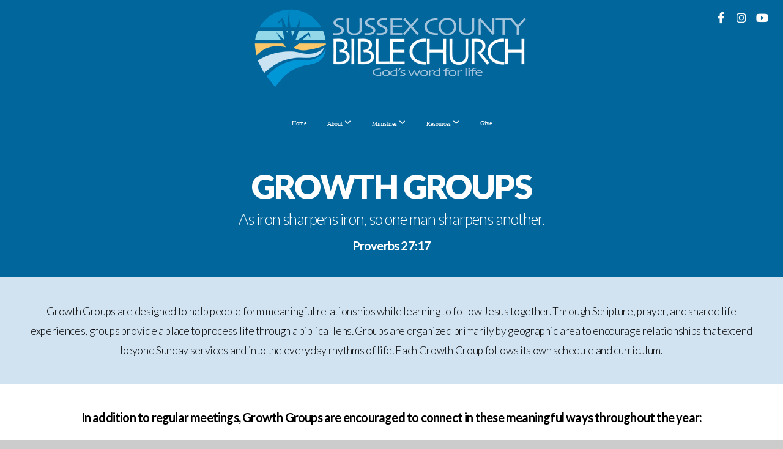

--- FILE ---
content_type: text/html; charset=UTF-8
request_url: https://sussexbible.com/growth-groups
body_size: 10452
content:
<!DOCTYPE html>
<html class="wf-loading">
	<head>
		<meta http-equiv="Content-Type" content="text/html; charset=utf-8" />
		<meta name="viewport" content="width=device-width, initial-scale=1.0" />
<meta name="provider" content="snappages" />
<meta http-equiv="X-UA-Compatible" content="IE=Edge"/>
    <meta name="keywords" content="church,bible,scbc,sussex,faith,god,jesus" />
    <meta name="description" content="" />
<link rel="shortcut icon" href="https://storage2.snappages.site/ZM43R2/assets/favicon.png">
<link rel="canonical" href="https://sussexbible.com/growth-groups" />
<title>Sussex County Bible Church - Growth Groups</title>
    <script defer src="https://ajax.googleapis.com/ajax/libs/jquery/2.1.3/jquery.min.js"></script>
<script>
	var wid=14697, pid=76375, ptype='basic', tid=16188, custom_fonts = "Lato:100,100italic,300,300italic,regular,italic,700,700italic,900,900italic|Open Sans:300,300italic,regular,italic,600,600italic,700,700italic,800,800italic|Geo:regular,italic&display=swap";var page_type="page", render_url="https://site.snappages.site";</script>
<link href="https://assets2.snappages.site/global/styles/website.min.css?v=1769112211" type="text/css" rel="stylesheet" /><script defer src="https://assets2.snappages.site/global/assets/js/website.min.js?v=1769112211" type="text/javascript"></script><link class="core-style" href="https://storage2.snappages.site/ZM43R2/assets/themes/16188/style1766078523.css" type="text/css" rel="stylesheet" />
<link href="https://site.snappages.site/assets/icons/fontawesome/webfonts/fa-brands-400.woff2" rel="preload" as="font" type="font/woff2" crossorigin="anonymous"/>
<link href="https://site.snappages.site/assets/icons/fontawesome/webfonts/fa-regular-400.woff2" rel="preload" as="font" type="font/woff2" crossorigin="anonymous"/>
<link href="https://site.snappages.site/assets/icons/fontawesome/webfonts/fa-solid-900.woff2" rel="preload" as="font" type="font/woff2" crossorigin="anonymous"/>
<link href="https://site.snappages.site/assets/icons/fontawesome/css/all.min.css" rel="stylesheet"/>
<link href="https://site.snappages.site/assets/icons/fontawesome/css/all.min.css" rel="stylesheet"/>
<noscript><link href="https://site.snappages.site/assets/icons/fontawesome/css/all.min.css" rel="stylesheet" as="style"/></noscript>
<link href="https://site.snappages.site/assets/icons/fontawesome/css/v4-shims.min.css" rel="preload" as="style" onload="this.rel='stylesheet'"/>
<noscript><link href="https://site.snappages.site/assets/icons/fontawesome/css/v4-shims.min.css" rel="stylesheet" as="style"/></noscript>
<link href="https://assets2.snappages.site/global/assets/icons/pixeden/css/pe-icon-7-stroke.min.css" rel="preload" as="style" onload="this.rel='stylesheet'"/>
<noscript><link href="https://assets2.snappages.site/global/assets/icons/pixeden/css/pe-icon-7-stroke.min.css" rel="stylesheet" as="style"/></noscript>
<link href="https://assets2.snappages.site/global/assets/icons/typicons/typicons.min.css" rel="preload" as="style" onload="this.rel='stylesheet'"/>
<noscript><link href="https://assets2.snappages.site/global/assets/icons/typicons/typicons.min.css" rel="preload" as="stylesheet"/></noscript>
<link href="https://use.typekit.net/hqk1yln.css" rel="stylesheet" />

<svg xmlns="https://www.w3.org/2000/svg" style="display:none;">
    <symbol id="sp-icon-amazon" viewBox="0 0 50 50">
        <g fill-rule="nonzero">
          <path id="Shape" d="M0.0909090909,38.8 C0.242409091,38.53335 0.484818182,38.51665 0.818181818,38.75 C8.39390909,43.58335 16.6363636,46 25.5454545,46 C31.4848182,46 37.3484545,44.78335 43.1363636,42.35 C43.2878636,42.28335 43.5075455,42.18335 43.7954545,42.05 C44.0833182,41.91665 44.2878636,41.81665 44.4090909,41.75 C44.8636364,41.55 45.2196818,41.65 45.4772727,42.05 C45.7348182,42.45 45.6515,42.81665 45.2272727,43.15 C44.6818182,43.58335 43.9848182,44.08335 43.1363636,44.65 C40.5302727,46.35 37.6211818,47.66665 34.4090909,48.6 C31.1969545,49.53335 28.0605909,50 25,50 C20.2727273,50 15.803,49.09165 11.5909091,47.275 C7.37877273,45.45835 3.60604545,42.9 0.272727273,39.6 C0.0909090909,39.43335 0,39.26665 0,39.1 C0,39 0.0302727273,38.9 0.0909090909,38.8 Z M13.7727273,24.55 C13.7727273,22.25 14.2878636,20.28335 15.3181818,18.65 C16.3484545,17.01665 17.7575455,15.78335 19.5454545,14.95 C21.1818182,14.18335 23.1969545,13.63335 25.5909091,13.3 C26.4090909,13.2 27.7424091,13.06665 29.5909091,12.9 L29.5909091,12.05 C29.5909091,9.91665 29.3787727,8.48335 28.9545455,7.75 C28.3181818,6.75 27.3181818,6.25 25.9545455,6.25 L25.5909091,6.25 C24.5909091,6.35 23.7272727,6.7 23,7.3 C22.2727273,7.9 21.803,8.73335 21.5909091,9.8 C21.4696818,10.46665 21.1666364,10.85 20.6818182,10.95 L15.4545455,10.25 C14.9393636,10.11665 14.6818182,9.81665 14.6818182,9.35 C14.6818182,9.25 14.6969545,9.13335 14.7272727,9 C15.2424091,6.03335 16.5075455,3.83335 18.5227273,2.4 C20.5378636,0.96665 22.8939091,0.16665 25.5909091,0 L26.7272727,0 C30.1818182,0 32.8787727,0.98335 34.8181818,2.95 C35.1223778,3.2848521 35.4034595,3.64418094 35.6590909,4.025 C35.9166364,4.40835 36.1211818,4.75 36.2727273,5.05 C36.4242273,5.35 36.5605909,5.78335 36.6818182,6.35 C36.803,6.91665 36.8939091,7.30835 36.9545455,7.525 C37.0151364,7.74165 37.0605909,8.20835 37.0909091,8.925 C37.1211818,9.64165 37.1363636,10.06665 37.1363636,10.2 L37.1363636,22.3 C37.1363636,23.16665 37.25,23.95835 37.4772727,24.675 C37.7045455,25.39165 37.9242273,25.90835 38.1363636,26.225 C38.3484545,26.54165 38.6969545,27.05 39.1818182,27.75 C39.3636364,28.05 39.4545455,28.31665 39.4545455,28.55 C39.4545455,28.81665 39.3333182,29.05 39.0909091,29.25 C36.5757273,31.65 35.2120909,32.95 35,33.15 C34.6363636,33.45 34.1969545,33.48335 33.6818182,33.25 C33.2575455,32.85 32.8863636,32.46665 32.5681818,32.1 C32.25,31.73335 32.0227273,31.46665 31.8863636,31.3 C31.75,31.13335 31.5302727,30.80835 31.2272727,30.325 C30.9242273,29.84165 30.7120909,29.51665 30.5909091,29.35 C28.8939091,31.38335 27.2272727,32.65 25.5909091,33.15 C24.5605909,33.48335 23.2878636,33.65 21.7727273,33.65 C19.4393636,33.65 17.5227273,32.85835 16.0227273,31.275 C14.5227273,29.69165 13.7727273,27.45 13.7727273,24.55 Z M21.5909091,23.55 C21.5909091,24.85 21.8863636,25.89165 22.4772727,26.675 C23.0681818,27.45835 23.8636364,27.85 24.8636364,27.85 C24.9545455,27.85 25.0833182,27.83335 25.25,27.8 C25.4166364,27.76665 25.5302727,27.75 25.5909091,27.75 C26.8636364,27.38335 27.8484545,26.48335 28.5454545,25.05 C28.8787727,24.41665 29.1287727,23.725 29.2954545,22.975 C29.4620909,22.225 29.553,21.61665 29.5681818,21.15 C29.5833182,20.68335 29.5909091,19.91665 29.5909091,18.85 L29.5909091,17.6 C27.8333182,17.6 26.5,17.73335 25.5909091,18 C22.9242273,18.83335 21.5909091,20.68335 21.5909091,23.55 Z M40.6818182,39.65 C40.7424091,39.51665 40.8333182,39.38335 40.9545455,39.25 C41.7120909,38.68335 42.4393636,38.3 43.1363636,38.1 C44.2878636,37.76665 45.4090909,37.58335 46.5,37.55 C46.803,37.51665 47.0909091,37.53335 47.3636364,37.6 C48.7272727,37.73335 49.5454545,37.98335 49.8181818,38.35 C49.9393636,38.55 50,38.85 50,39.25 L50,39.6 C50,40.76665 49.7120909,42.14165 49.1363636,43.725 C48.5605909,45.30835 47.7575455,46.58335 46.7272727,47.55 C46.5757273,47.68335 46.4393636,47.75 46.3181818,47.75 C46.2575455,47.75 46.1969545,47.73335 46.1363636,47.7 C45.9545455,47.6 45.9090909,47.41665 46,47.15 C47.1211818,44.25 47.6818182,42.23335 47.6818182,41.1 C47.6818182,40.73335 47.6211818,40.46665 47.5,40.3 C47.1969545,39.9 46.3484545,39.7 44.9545455,39.7 C44.4393636,39.7 43.8333182,39.73335 43.1363636,39.8 C42.3787727,39.9 41.6818182,40 41.0454545,40.1 C40.8636364,40.1 40.7424091,40.06665 40.6818182,40 C40.6211818,39.93335 40.6060455,39.86665 40.6363636,39.8 C40.6363636,39.76665 40.6515,39.71665 40.6818182,39.65 Z"/>
        </g>
    </symbol>
    <symbol id="sp-icon-roku" viewBox="0 0 50 50">
        <g>
          <path id="Combined-Shape" d="M8,0 L42,0 C46.418278,-8.11624501e-16 50,3.581722 50,8 L50,42 C50,46.418278 46.418278,50 42,50 L8,50 C3.581722,50 5.41083001e-16,46.418278 0,42 L0,8 C-5.41083001e-16,3.581722 3.581722,8.11624501e-16 8,0 Z M9.94591393,22.6758056 C9.94591393,23.9554559 8.93797503,25.0040346 7.705466,25.0040346 L6.5944023,25.0040346 L6.5944023,20.3268077 L7.705466,20.3268077 C8.93797503,20.3268077 9.94591393,21.3746529 9.94591393,22.6758056 Z M15,32 L11.1980679,26.5137477 C12.6117075,25.6540149 13.5405811,24.2489259 13.5405811,22.6758056 C13.5405811,20.0964239 11.1176341,18 8.14917631,18 L3,18 L3,31.9899135 L6.5944023,31.9899135 L6.5944023,27.3332264 L7.6834372,27.3332264 L10.9214498,32 L15,32 Z M19.4209982,23.6089545 C20.3760082,23.6089545 21.1686305,24.9005713 21.1686305,26.4995139 C21.1686305,28.098368 20.3760082,29.3917084 19.4209982,29.3917084 C18.4876486,29.3917084 17.6937241,28.0984122 17.6937241,26.4995139 C17.6937241,24.9006155 18.4876486,23.6089545 19.4209982,23.6089545 Z M24.8610089,26.4995139 C24.8610089,23.4472925 22.4211995,21 19.4209982,21 C16.4217953,21 14,23.4472925 14,26.4995139 C14,29.5540333 16.4217953,32 19.4209982,32 C22.4211995,32 24.8610089,29.5540333 24.8610089,26.4995139 Z M33.154894,21.2236663 L29.0835675,25.3681007 L29.0835675,21.2099662 L25.549974,21.2099662 L25.549974,31.7778363 L29.0835675,31.7778363 L29.0835675,27.4910969 L33.3340371,31.7778363 L37.7816639,31.7778363 L32.3803293,26.2779246 L36.8541742,21.7246949 L36.8541742,27.9961029 C36.8541742,30.0783079 38.0840844,31.9999116 41.1813884,31.9999116 C42.6517766,31.9999116 44.001101,31.1508546 44.6569026,30.3826285 L46.24575,31.7777921 L47,31.7777921 L47,21.2236663 L43.4663631,21.2236663 L43.4663631,28.056914 C43.0684459,28.7640196 42.5140009,29.2086122 41.657092,29.2086122 C40.7876817,29.2086122 40.3887661,28.6838515 40.3887661,27.0054037 L40.3887661,21.2236663 L33.154894,21.2236663 Z"/>
        </g>
    </symbol>
    <symbol id="sp-icon-google-play" viewBox="0 0 50 50">
	    <g fill-rule="nonzero">
	      <path id="top" d="M7.60285132,19.9078411 C12.5081466,14.9434827 20.3874745,6.92617108 24.6425662,2.55295316 L27.0855397,0.0509164969 L30.6904277,3.63645621 C32.6802444,5.62627291 34.2953157,7.30040733 34.2953157,7.35947047 C34.2953157,7.55651731 3.60386965,24.6751527 3.2296334,24.6751527 C3.01272912,24.6751527 4.70723014,22.8431772 7.60285132,19.9078411 Z" transform="matrix(1 0 0 -1 0 24.726)"/>
	            <path id="Shape" d="M0.767311609,49.8798639 C0.5901222,49.6828171 0.353869654,49.2693751 0.235234216,48.9735503 C0.0773930754,48.5794566 0.0183299389,41.3498232 0.0183299389,25.6690696 C0.0183299389,0.749517674 -0.0407331976,2.04992501 1.20010183,1.16295963 L1.83044807,0.709802806 L13.9256619,12.8050167 L26.0213849,24.9012488 L22.9088595,28.05298 C21.1950102,29.7866867 15.5804481,35.4796602 10.4394094,40.7194769 C1.61405295,49.6833262 1.06262729,50.2148945 0.767311609,49.8798639 Z" transform="matrix(1 0 0 -1 0 50.66)"/>
	            <path id="Shape" d="M32.1283096,28.868403 L28.287169,25.0272624 L31.5376782,21.7375476 C33.3304481,19.9249203 34.8864562,18.408627 34.9852342,18.3689121 C35.2214868,18.309849 45.0320774,23.6876494 45.5442974,24.1601545 C45.7413442,24.3373439 45.9974542,24.7711525 46.1155804,25.1453887 C46.450611,26.1499712 45.938391,27.0364274 44.5595723,27.8638205 C43.5748473,28.454961 37.3691446,31.9417227 36.3447047,32.4732909 C35.9893075,32.6703378 35.5560081,32.2961015 32.1283096,28.868403 Z" transform="matrix(1 0 0 -1 0 50.884)"/>
	            <path id="bottom" d="M16.1323829,37.9725051 C10.0850305,31.9643585 5.19959267,27.0392057 5.27851324,27.0392057 C5.33757637,27.0392057 5.84979633,27.2953157 6.401222,27.6104888 C7.48472505,28.2016293 28.8783096,39.9419552 31.3406314,41.2815682 C33.9210794,42.660387 34.0198574,42.1680244 30.4541752,45.7535642 C28.7204684,47.4872709 27.2627291,48.9052953 27.203666,48.9052953 C27.1446029,48.885947 22.160387,43.9806517 16.1323829,37.9725051 Z" transform="matrix(1 0 0 -1 0 75.945)"/>
	    </g>
    </symbol>
    <symbol id="sp-icon-apple" viewBox="0 0 50 50">
	    <g fill-rule="nonzero">
	      <path id="Shape" d="M33.9574406,26.5634279 C34.0276124,34.1300976 40.5866722,36.6480651 40.6593407,36.6801167 C40.6038808,36.8576056 39.6113106,40.2683744 37.2037125,43.7914576 C35.1223643,46.8374278 32.9623738,49.8720595 29.5596196,49.9349127 C26.2160702,49.9966052 25.1409344,47.9496797 21.3183084,47.9496797 C17.4968415,47.9496797 16.3023155,49.8721487 13.1372718,49.9966945 C9.85274871,50.1212403 7.35152871,46.7030612 5.25306112,43.668251 C0.964911488,37.4606036 -2.31212183,26.1269374 2.08810657,18.476523 C4.27404374,14.6772963 8.18048359,12.2714647 12.420574,12.2097721 C15.6458924,12.1481688 18.6901193,14.3824933 20.6618852,14.3824933 C22.6324029,14.3824933 26.3318047,11.6955185 30.2209468,12.0901367 C31.8490759,12.1579896 36.4193394,12.748667 39.353895,17.0498265 C39.1174329,17.1966031 33.9007325,20.2374843 33.9574406,26.5634279 M27.6736291,7.98325071 C29.4174035,5.86972218 30.5910653,2.92749548 30.2708784,0 C27.7573538,0.101154388 24.7179418,1.67712725 22.9150518,3.78949514 C21.2993165,5.66009243 19.8842887,8.65410161 20.2660876,11.5236543 C23.0677001,11.7406943 25.9297656,10.0981184 27.6736291,7.98325071"/>
	    </g>
    </symbol>
    <symbol id="sp-icon-windows" viewBox="0 0 50 50">
	    <g fill-rule="nonzero">
	      <path id="Shape" d="M0,7.0733463 L20.3540856,4.30155642 L20.3628405,23.9346304 L0.0184824903,24.0503891 L0,7.07354086 L0,7.0733463 Z M20.344358,26.1964981 L20.3599222,45.8466926 L0.0157587549,43.0496109 L0.0145914397,26.064786 L20.3441634,26.1964981 L20.344358,26.1964981 Z M22.8116732,3.93871595 L49.7992218,0 L49.7992218,23.6848249 L22.8116732,23.8988327 L22.8116732,3.93891051 L22.8116732,3.93871595 Z M49.8054475,26.381323 L49.7990272,49.9593385 L22.8114786,46.1503891 L22.7737354,26.3371595 L49.8054475,26.381323 Z"/>
	    </g>
    </symbol>
</svg>

	</head>
	<body>
		<div id="sp-wrapper">
			<header id="sp-header">
				<div id="sp-bar"><div id="sp-bar-text"><span></span></div><div id="sp-bar-social" class="sp-social-holder" data-style="icons" data-shape="circle"><a class="facebook" href="https://www.facebook.com/sussexbible/" target="_blank" data-type="facebook"><i class="fa fa-fw fa-facebook"></i></a><a class="instagram" href="https://www.instagram.com/sussexbible/" target="_blank" data-type="instagram"><i class="fa fa-fw fa-instagram"></i></a><a class="youtube" href="https://www.youtube.com/user/sussexbiblevideo" target="_blank" data-type="youtube"><i class="fa fa-fw fa-youtube"></i></a></div></div>
				<div id="sp-logo"><a href="/" target="_self"><img src="https://storage2.snappages.site/ZM43R2/assets/images/7751406_5500x1750_500.PNG" width="500px"/></a></div>
				<div id="sp-nav"><nav id="sp-nav-links"><ul><li style="z-index:1250;" id="nav_home" data-type="basic"><a href="/" target="_self"><span></span>Home</a></li><li style="z-index:1249;" id="nav_about" data-type="folder"><a href="/about" target="_self"><span></span>About&nbsp;<i class="fa fa-angle-down" style="font-size:12px;vertical-align:10%;"></i></a><ul class="sp-second-nav"><li id="nav_what-we-believe"><a href="/what-we-believe" target="_self"><span></span>What We Believe</a></li><li id="nav_our-mission-vision"><a href="/our-mission-vision" target="_self"><span></span>Our Mission &amp; Vision</a></li><li id="nav_our-story"><a href="/our-story" target="_self"><span></span>Our Story</a></li><li id="nav_our-team"><a href="/our-team" target="_self"><span></span>Our Team</a></li><li id="nav_membership-information"><a href="/membership-information" target="_self"><span></span>Membership Information</a></li></ul></li><li style="z-index:1248;" id="nav_ministries" data-type="folder"><a href="/ministries" target="_self"><span></span>Ministries&nbsp;<i class="fa fa-angle-down" style="font-size:12px;vertical-align:10%;"></i></a><ul class="sp-second-nav"><li id="nav_children-amp-students"><a href="/children-amp-students" target="_self"><span></span>Children &amp; Students</a></li><li id="nav_growth-groups"><a href="/growth-groups" target="_self"><span></span>Growth Groups</a></li><li id="nav_prayer"><a href="/prayer" target="_self"><span></span>Prayer</a></li><li id="nav_midweek-connection"><a href="/midweek-connection" target="_self"><span></span>Midweek Connection</a></li><li id="nav_other"><a href="/other" target="_self"><span></span>Other</a></li></ul></li><li style="z-index:1247;" id="nav_resources" data-type="folder"><a href="/resources" target="_self"><span></span>Resources&nbsp;<i class="fa fa-angle-down" style="font-size:12px;vertical-align:10%;"></i></a><ul class="sp-second-nav"><li id="nav_upcoming-sermons"><a href="/upcoming-sermons" target="_self"><span></span>Upcoming Sermons</a></li><li id="nav_visit"><a href="/visit" target="_self"><span></span>Visit</a></li><li id="nav_app"><a href="/app" target="_self"><span></span>App</a></li><li id="nav_media"><a href="/media" target="_self"><span></span>Media</a></li><li id="nav_books"><a href="/books" target="_self"><span></span>Books</a></li><li id="nav_links"><a href="/links" target="_self"><span></span>Links</a></li><li id="nav_livestream"><a href="/livestream" target="_self"><span></span>Livestream</a></li></ul></li><li style="z-index:1246;" id="nav_give" data-type="basic"><a href="/give" target="_self"><span></span>Give</a></li></ul></nav></div><div id="sp-nav-button"></div>
			</header>
			<main id="sp-content">
				<section class="sp-section sp-scheme-0" data-index="" data-scheme="0"><div class="sp-section-slide" data-background-color="#00669b"  data-label="Main" ><div class="sp-section-content"  style="padding-top:30px;padding-bottom:30px;"><div class="sp-grid sp-col sp-col-24"><div class="sp-block sp-heading-block " data-type="heading" data-id="c5ac8fda-529b-442a-ae4a-492367466eb7" style="text-align:center;"><div class="sp-block-content"  style=""><span class='h1'  data-color="#ffffff" data-size="5.5em"><h1  style='font-size:5.5em;color:#ffffff;'>Growth Groups</h1></span></div></div><div class="sp-block sp-heading-block " data-type="heading" data-id="1453ada4-7c3e-4dc6-a6e8-c364478624ca" style="text-align:center;"><div class="sp-block-content"  style=""><span class='h2'  data-color="#ffffff" data-size="2.5em"><h2  style='font-size:2.5em;color:#ffffff;'>As iron sharpens iron, so one man sharpens another.</h2></span></div></div><div class="sp-block sp-heading-block " data-type="heading" data-id="0a218335-3866-4f80-afca-39c7cfe40737" style="text-align:center;"><div class="sp-block-content"  style=""><span class='h3'  data-color="#ffffff"><h3  style='color:#ffffff;'>Proverbs 27:17</h3></span></div></div></div></div></div></section><section class="sp-section sp-scheme-0" data-index="" data-scheme="0"><div class="sp-section-slide" data-background-color="#d1e2f0"  data-label="Main" ><div class="sp-section-content"  style="padding-top:25px;padding-bottom:25px;"><div class="sp-grid sp-col sp-col-24"><div class="sp-block sp-text-block " data-type="text" data-id="647e41a2-92ff-4476-b3be-31dafe8f8c9e" style="text-align:center;"><div class="sp-block-content"  style="">Growth Groups are designed to help people form meaningful relationships while learning to follow Jesus together. Through Scripture, prayer, and shared life experiences, groups provide a place to process life through a biblical lens. Groups are organized primarily by geographic area to encourage relationships that extend beyond Sunday services and into the everyday rhythms of life. Each Growth Group follows its own schedule and curriculum.</div></div></div></div></div></section><section class="sp-section sp-scheme-0" data-index="" data-scheme="0"><div class="sp-section-slide" data-background-color="#ffffff"  data-label="Main" ><div class="sp-section-content"  style="padding-top:20px;padding-bottom:20px;"><div class="sp-grid sp-col sp-col-24"><div class="sp-block sp-heading-block " data-type="heading" data-id="51f2b4a6-d7ee-45a7-ba96-f555aaed27f8" style="text-align:center;padding-top:20px;padding-bottom:20px;"><div class="sp-block-content"  style=""><span class='h3' ><h3 >In addition to regular meetings, Growth Groups are encouraged to connect in these meaningful ways throughout the year:</h3></span></div></div><div class="sp-row"><div class="sp-col sp-col-8"><div class="sp-block sp-icon-block " data-type="icon" data-id="aa8bdc40-f406-4b11-b35c-e63c3e1e2874" style="text-align:center;"><div class="sp-block-content"  style=""><div class="sp-icon-holder" style="font-size:50px;"  data-group="fontawesome" data-icon="random" data-size="50px"><i class="fa fa-random fa-fw"></i></div></div></div><div class="sp-block sp-heading-block " data-type="heading" data-id="3ddc0385-6587-4480-82d2-7a574141dabf" style="text-align:center;"><div class="sp-block-content"  style=""><span class='h3' ><h3 >Men&rsquo;s &amp; Women&rsquo;s Discipleship Groups</h3></span></div></div><div class="sp-block sp-text-block " data-type="text" data-id="4858253a-2af7-4164-a818-695e19dba3c3" style="text-align:center;"><div class="sp-block-content"  style="">In addition to regular full-group meetings, Growth Groups are encouraged to form men&rsquo;s and women&rsquo;s gatherings that foster deeper relationships through honest conversation, confession, prayer, and mutual encouragement in following Christ.</div></div></div><div class="sp-col sp-col-8"><div class="sp-block sp-icon-block " data-type="icon" data-id="8ce04de3-cbc4-47d0-a03f-fb9672cfaa9c" style="text-align:center;"><div class="sp-block-content"  style=""><div class="sp-icon-holder" style="font-size:50px;"  data-group="fontawesome" data-icon="book" data-size="50px"><i class="fa fa-book fa-fw"></i></div></div></div><div class="sp-block sp-heading-block " data-type="heading" data-id="2525eb4f-4477-4572-8025-5cbdfe71c92a" style="text-align:center;"><div class="sp-block-content"  style=""><span class='h3' ><h3 >One-on-One Bible Reading</h3></span></div></div><div class="sp-block sp-text-block " data-type="text" data-id="8f82f3a1-6e05-43fd-afb6-17c06df748fc" style="text-align:center;"><div class="sp-block-content"  style="">Growth Groups are encouraged to practice one-on-one Bible reading&mdash;setting aside intentional time to meet with another person to read Scripture together, pray, and grow in drawing near to God through His Word.</div></div></div><div class="sp-col sp-col-8"><div class="sp-block sp-icon-block " data-type="icon" data-id="2e872643-f085-4bdc-81d1-34e0a5760bb9" style="text-align:center;"><div class="sp-block-content"  style=""><div class="sp-icon-holder" style="font-size:50px;"  data-group="fontawesome" data-icon="users" data-size="50px"><i class="fa fa-users fa-fw"></i></div></div></div><div class="sp-block sp-heading-block " data-type="heading" data-id="15aa2249-cf4b-433c-80f6-f0444d65f4ce" style="text-align:center;"><div class="sp-block-content"  style=""><span class='h3' ><h3 >Family &amp; Fellowship Time</h3></span></div></div><div class="sp-block sp-text-block " data-type="text" data-id="2a8ad6f5-85e5-47de-ac2b-197bfb2463e4" style="text-align:center;"><div class="sp-block-content"  style="">Several times each year, Growth Groups gather simply to enjoy time together&mdash;sharing meals, laughter, and fellowship with no set agenda, strengthening relationships and building community across families.</div></div></div></div></div></div></div></section><section class="sp-section sp-scheme-0" data-index="" data-scheme="0"><div class="sp-section-slide" data-background-color="#d1e2f0"  data-label="Main" ><div class="sp-section-content"  style="padding-top:20px;padding-bottom:20px;"><div class="sp-grid sp-col sp-col-24"><div class="sp-block sp-accordion-block " data-type="accordion" data-id="62281ab3-2367-4c95-aaab-fcd7e9d0fb34" style=""><div class="sp-block-content"  style=""><div class="sp-accordion-holder"  data-style="dividers" data-icon="chevron" data-position="right"><div class="sp-accordion-item"><div class="sp-accordion-item-content"><div class="sp-accordion-item-title">Growth Groups By Location</div><div class="sp-accordion-item-description"><ul><li data-end="632" data-start="620">Harbeson</li></ul><ul><li data-end="647" data-start="633">Lewes West<br></li></ul><ul><li data-end="657" data-start="648">Lewes</li></ul><ul><li data-end="671" data-start="658">Long Neck<br></li></ul><ul><li data-end="691" data-start="672">Georgetown East</li></ul><ul><li data-end="711" data-start="692">Georgetown West<br></li></ul><ul><li data-end="728" data-start="712">Milton South</li></ul><ul><li data-end="760" data-start="729">Fenwick Island / Selbyville<br></li></ul><ul><li data-end="776" data-start="761">Millsboro 1</li></ul><ul><li data-end="792" data-start="777">Millsboro 2<br></li></ul><ul><li data-end="804" data-start="793">Milford</li></ul></div></div></div></div></div></div></div></div></div></section><section class="sp-section sp-scheme-0" data-index="" data-scheme="0"><div class="sp-section-slide" data-background-color="#ffffff"  data-label="Main" ><div class="sp-section-content"  style="padding-top:50px;padding-bottom:50px;"><div class="sp-grid sp-col sp-col-24"><div class="sp-block sp-heading-block " data-type="heading" data-id="66c6e04c-5788-457c-a0b9-bce2fa35b399" style="text-align:center;"><div class="sp-block-content"  style="max-width:800px;"><span class='h2' ><h2 ><b>Join or Update Your Growth Group</b></h2></span></div></div><div class="sp-block sp-subsplash_form-block " data-type="subsplash_form" data-id="8caee081-694b-4d7d-a7ce-c11068d2bf16" style=""><div class="sp-block-content"  style=""><div class="sp-form-holder"  data-source="fa7ef945-9ef8-4400-b8da-1d1effe4c812" data-title="Growth Group Request" data-sent="Thank you for your submission! Someone from our team will be in touch with you soon." data-format="default" data-redirect="" data-height-observer="true"><form class="sp-subsplash-form"><section class="sp-section sp-scheme-0" data-id="374e8614-559a-4d15-bd06-bae8f96d4dc5" data-index="" data-scheme="0" data-title=""><div class="sp-section-slide"  data-label="Main" ><div class="sp-section-content" ><div class="sp-grid sp-col sp-col-24"><div class="sp-block sp-text-block " data-type="text" data-id="b17d79d7-bd4e-4bed-8b31-36d7b0fc3143" data-key="b17d79d7-bd4e-4bed-8b31-36d7b0fc3143" style="text-align:start;"><div class="sp-block-content"  style=""><span style="text-align: start;">Use this form to join a Growth Group for the first time or to request a change to your current group.<br><br>Changes are typically processed during these periods: November–December for the January term and June–August for the Fall term.</span></div></div><div class="sp-block sp-form_name-block " data-type="form_name" data-id="6b774729-a249-44bd-8150-3c485d252fce" data-key="6b774729-a249-44bd-8150-3c485d252fce" style=""><div class="sp-block-content"  style=""><div class="sp-fieldset sp-profile-field required" data-type="name"  data-required="true"><div class="sp-field-col" data-id="6b774729-a249-44bd-8150-3c485d252fce" >
    <label class="sp-field-label">First Name</label>
    <div class="sp-field-wrapper"><input type="text" class="sp-field" /></div>
</div>
<div class="sp-field-col" data-id="e36055cc-7cc7-417b-82f0-ec090f1f8fe4" >
    <label class="sp-field-label">Last Name</label> 
    <div class="sp-field-wrapper"><input type="text" class="sp-field" /></div>
</div></div></div></div><div class="sp-block sp-form_email-block " data-type="form_email" data-id="ede8609d-c81f-4a54-aee8-4a0534854b24" data-key="ede8609d-c81f-4a54-aee8-4a0534854b24" style=""><div class="sp-block-content"  style=""><div class="sp-fieldset sp-profile-field required" data-type="email"  data-required="true"><div class="sp-field-col" >
    <label class="sp-field-label">Email</label>
    <div class="sp-field-wrapper">
        <input type="text" class="sp-field icon" data-label="Email" />
        <i class="fa fa-envelope-o"></i>
    </div>
</div></div></div></div><div class="sp-block sp-form_phone-block " data-type="form_phone" data-id="d3ec45e4-dcc6-4e68-a364-53bb30bd837f" data-key="d3ec45e4-dcc6-4e68-a364-53bb30bd837f" style=""><div class="sp-block-content"  style=""><div class="sp-fieldset sp-profile-field " data-type="phone"  data-required="false"><div class="sp-field-col" >
    <label class="sp-field-label">Phone Number</label>
    <div class="sp-field-wrapper">
        <input type="text" class="sp-field icon" data-label="Phone Number" placeholder="(___) ___-____"/>
        <i class="fa fa-phone"></i>
    </div>
</div></div></div></div><div class="sp-block sp-form_radio-block " data-type="form_radio" data-id="8e6d73bf-fc9e-4233-a2ea-69359671b001" data-key="8e6d73bf-fc9e-4233-a2ea-69359671b001" style=""><div class="sp-block-content"  style=""><div class="sp-fieldset required" data-type="radio"  data-required="true"><div class="sp-field-col" >
                <label class="sp-field-label">Check One Please</label><br><div style='display: flex; align-items: center;'><input name="radio_69740f8fc6f1b7.68758019" type="radio" class="sp-field-radio" data-id="5729" value="Enroll in a Growth Group"/> <label>Enroll in a Growth Group</label></div><div style='display: flex; align-items: center;'><input name="radio_69740f8fc6f1b7.68758019" type="radio" class="sp-field-radio" data-id="6791" value="Withdraw from a Growth Group"/> <label>Withdraw from a Growth Group</label></div><div style='display: flex; align-items: center;'><input name="radio_69740f8fc6f1b7.68758019" type="radio" class="sp-field-radio" data-id="7898" value="Request a Transfer"/> <label>Request a Transfer</label></div></div></div></div></div><div class="sp-block sp-form_radio-block " data-type="form_radio" data-id="ee9cde8d-d83c-4077-9956-11cc7b81b699" data-key="ee9cde8d-d83c-4077-9956-11cc7b81b699" style=""><div class="sp-block-content"  style=""><div class="sp-fieldset " data-type="radio"  data-required="false"><div class="sp-field-col" >
                <label class="sp-field-label">Are you interested in groups that offer childcare?</label><br><div style='display: flex; align-items: center;'><input name="radio_69740f8fc6f300.05215052" type="radio" class="sp-field-radio" data-id="174" value="Yes"/> <label>Yes</label></div><div style='display: flex; align-items: center;'><input name="radio_69740f8fc6f300.05215052" type="radio" class="sp-field-radio" data-id="216" value="No"/> <label>No</label></div></div></div></div></div><div class="sp-block sp-form_textarea-block " data-type="form_textarea" data-id="398043ce-e7b7-426c-92aa-7d550cddf293" data-key="398043ce-e7b7-426c-92aa-7d550cddf293" style=""><div class="sp-block-content"  style=""><div class="sp-fieldset " data-type="textarea"  data-required="false"><div class="sp-field-col" >
<label class="sp-field-label">Anything else you would like to share?</label> 
<div class="sp-field-wrapper"><textarea class="sp-field" ></textarea></div>
</div></div></div></div></div></div></div></section>
    <div class="sp-form-buttons">
        <div class="button-holder" style="display:none;"><span class="text-reset"><a class="sp-button sp-back-button fill" href="" target="" data-label="Back"><span style="font-weight:900;">&lt;</span>&nbsp; Back</a></div>
        <div class="button-holder" style="display:none;"><span class="text-reset"><a class="sp-button sp-next-button fill" href="" target="" data-label="Next">Next &nbsp;<span style="font-weight:900;">&gt;</span></a></div>
        <div class="button-holder"><span class="text-reset"><a class="sp-button sp-submit-button fill" href="" target="" data-label="Submit">Submit</a></div>
    </div></form></div></div></div></div></div></div></section>
			</main>
			<footer id="sp-footer">
				<section class="sp-section sp-scheme-4" data-index="" data-scheme="4"><div class="sp-section-slide"  data-label="Main" ><div class="sp-section-content" ><div class="sp-grid sp-col sp-col-24"><div class="sp-row"><div class="sp-col sp-col-9"><div class="sp-block sp-heading-block " data-type="heading" data-id="752e5320-5410-41d5-8d80-018705f20d69" style="text-align:left;"><div class="sp-block-content"  style=""><span class='h3' ><h3 >About</h3></span></div></div><div class="sp-block sp-text-block " data-type="text" data-id="2fff503f-a815-49b5-90f1-01e39cbebf01" style="text-align:left;"><div class="sp-block-content"  style="">We are a local Bible Church in Harbeson Delaware committed to the preaching and teaching of God’s Word verse by verse, book by book (expositional). &nbsp;We believe that God’s living and active Word is completely and wholly sufficient to change the hearts and lives of people.</div></div></div><div class="sp-col sp-col-5"><div class="sp-block sp-heading-block " data-type="heading" data-id="1dad81ed-210c-42d8-9d06-467606bf15d8" style="text-align:left;"><div class="sp-block-content"  style=""><span class='h3' ><h3 >Service Times</h3></span></div></div><div class="sp-block sp-text-block " data-type="text" data-id="c9cbb8db-3bf3-4a11-b5c0-0e734930fc65" style="text-align:left;"><div class="sp-block-content"  style=""><b>Sunday Morning</b><br>9:00 am<br><b>Wednesday</b> <b>&nbsp;Evenings</b><br><i>September - May</i><br>7:00 pm</div></div></div><div class="sp-col sp-col-5"><div class="sp-block sp-heading-block " data-type="heading" data-id="3346387d-372e-4823-b086-c5c7bc3db6ce" style="text-align:left;"><div class="sp-block-content"  style=""><span class='h3' ><h3 >Contact</h3></span></div></div><div class="sp-block sp-text-block " data-type="text" data-id="e21f4322-8dbd-4e7c-a5aa-cd95fd9f1f8e" style="text-align:left;"><div class="sp-block-content"  style=""><a href="tel:(302)%20945-9571">(302) 945-9571</a><br>22516 Harbeson Rd<br>Harbeson, DE 19951<br>office@sussexbible.com<br><a href="/contact-us" rel="" target="_self">Connect</a></div></div></div><div class="sp-col sp-col-5"><div class="sp-block sp-heading-block " data-type="heading" data-id="337ca367-7e16-4e32-950f-4d3259b22563" style="text-align:left;padding-top:5px;padding-bottom:5px;"><div class="sp-block-content"  style=""><span class='h3' ><h3 >Follow Us</h3></span></div></div><div class="sp-block sp-social-block " data-type="social" data-id="6d94296c-34df-4d82-b2a7-d07eb83976e8" style=""><div class="sp-block-content"  style=""><div class="sp-social-holder" style="font-size:25px;margin-top:-5px;"  data-style="icons" data-shape="square"><a class="facebook" href="https://www.facebook.com/pg/sussexbible" target="_blank" style="margin-right:5px;margin-top:5px;"><i class="fa fa-fw fa-facebook"></i></a><a class="instagram" href="https://www.instagram.com/sussexbible/" target="_blank" style="margin-right:5px;margin-top:5px;"><i class="fa fa-fw fa-instagram"></i></a><a class="youtube" href="https://www.youtube.com/user/sussexbiblevideo/videos" target="_blank" style="margin-right:5px;margin-top:5px;"><i class="fa fa-fw fa-youtube"></i></a></div></div></div></div></div></div></div></div></section><div id="sp-footer-extra"><div id="sp-footer-brand"><a href="https://snappages.com?utm_source=user&utm_medium=footer" target="_blank" title="powered by SnapPages Website Builder">powered by &nbsp;<span>SnapPages</span></a></div></div>
			</footer>
		</div>
	
	</body>
</html>


--- FILE ---
content_type: text/css
request_url: https://storage2.snappages.site/ZM43R2/assets/themes/16188/style1766078523.css
body_size: 1543
content:
.sp-button{font-family:"Open Sans",Arial,"Helvetica Neue",Helvetica,sans-serif;font-weight:400;font-style:normal;font-size:1.5em;text-transform:uppercase;letter-spacing:0.02em;border-radius:0px}body{background-color:#CCCCCC;background-repeat:repeat;background-attachment:scroll;background-size:auto;background-position:top center}#sp-wrapper{max-width:100%}#sp-content,#sp-footer{font-family:"Lato",Arial,"Helvetica Neue",Helvetica,sans-serif;font-weight:300;font-size:1.6em;line-height:2em;letter-spacing:-0.02em}#sp-header{flex-wrap:wrap;box-sizing:border-box;background-color:#00669b;background-repeat:repeat;background-attachment:fixed;background-size:contain;background-position:top center;width:100%;display:flex;flex-direction:column;justify-content:center;align-items:center;padding:0px;min-height:50px}#sp-header-wrapper{position:fixed;margin-top:0px;margin-left:0px;display:flex;flex-direction:column}#sp-logo{padding:0px;white-space:nowrap;order:0;color:transparent;font-family:"Lato",Arial,"Helvetica Neue",Helvetica,sans-serif;font-weight:900;font-style:normal;font-size:1em;line-height:1em;text-transform:uppercase;letter-spacing:-0.1em;background-color:transparent}#sp-logo::before{display:inline-block;height:1em;content:''}#sp-bar{font-family:"Lato",Arial,"Helvetica Neue",Helvetica,sans-serif;font-weight:300;font-size:1.6em;line-height:2em;letter-spacing:-0.02em;background-color:transparent;color:#ffffff !important;width:100%;box-sizing:border-box;position:absolute;display:flex;flex-direction:row;align-items:center;padding:10px 20px;min-height:50px;z-index:1201;left:0px;top:0px}.sp-view-desktop #sp-bar-text{flex-grow:1}#sp-bar-social{font-size:18px;flex-grow:1;text-align:right}#sp-nav{padding:15px;box-sizing:border-box;order:2;color:#ffffff;background-color:transparent}#sp-nav-links a:not(.sp-sub-nav a){font-family:"Lato",Arial,"Helvetica Neue",Helvetica,sans-serif;font-weight:400;font-style:normal;font-size:1.6em;text-transform:uppercase;letter-spacing:0.06em;text-shadow:none}#sp-nav-links>ul>li>a:link,#sp-nav-links>ul>li>a:visited{color:#ffffff;padding:20px 15px}#sp-nav-links>ul>li.selected>a:link,#sp-nav-links>ul>li.selected>a:visited{color:#a4c3dc}#sp-nav-links>ul>li:first-of-type>a{border:none}#sp-nav-links>ul>li>a:hover{color:#a4c3dc}#sp-nav-button{color:#ffffff;order:1;box-shadow:0 0 0 10px transparent,inset 0 0 0 100px transparent}#sp-nav-links>ul>li>ul>li>a:hover{color:#FFF;background:#a4c3dc}.sp-sub-nav{font-family:"Lato",Arial,"Helvetica Neue",Helvetica,sans-serif;font-weight:300;font-size:1.6em;line-height:2em;letter-spacing:-0.02em}#sp-header.sticky.fixed{position:fixed !important;top:0px;right:0px;left:0px;padding:0px !important;min-height:0px;z-index:9999;box-shadow:0 0 15px rgba(0,0,0,0.5);-webkit-animation:sticky .3s;-moz-animation:sticky .3s;-ms-animation:sticky .3s;animation:sticky .3s}#sp-header.sticky.fixed #sp-bar,#sp-header.sticky.fixed #sp-logo{display:none}@keyframes sticky{from{opacity:0;top:-25px}to{opacity:1;top:0px}}@-moz-keyframes sticky{from{opacity:0;top:-25px}to{opacity:1;top:0px}}@-webkit-keyframes sticky{from{opacity:0;top:-25px}to{opacity:1;top:0px}}@-ms-keyframes sticky{from{opacity:0;top:-25px}to{opacity:1;top:0px}}body.sp-view-mobile #sp-bar{order:0;bottom:auto;top:0px;margin-top:0px;position:absolute;display:flex;flex-direction:row;align-items:center;border-top:none}body:not(.sp-view-desktop) #sp-header{padding-top:55px;padding-bottom:0px}.sp-view-mobile #sp-bar-text{display:none}.sp-view-mobile #sp-bar-social{text-align:center}.sp-view-mobile #sp-logo{font-size:0.75em}.sp-mobile-nav>ul>li,.sp-mobile-nav>.sp-sub-nav>li{font-family:"Lato",Arial,"Helvetica Neue",Helvetica,sans-serif;font-weight:400;font-style:normal;font-size:1.6em;text-transform:uppercase;letter-spacing:0.06em;text-shadow:none}#sp-footer-brand{display:none}.sp-divider-block .sp-divider-holder{border-style:solid;border-width:1px;display:inline-block;width:100%;vertical-align:middle}.sp-section[data-dividers="true"] .sp-section-content>.sp-grid>.sp-row>.sp-col::before{border-style:solid;border-width:1px}.sp-icon-holder{color:#00669b}.sp-image-title{font-family:"Open Sans",Arial,"Helvetica Neue",Helvetica,sans-serif;font-weight:400;text-transform:none;letter-spacing:0em}h1{font-family:"Lato",Arial,"Helvetica Neue",Helvetica,sans-serif;font-weight:900;font-style:normal;font-size:6em;line-height:1em;text-transform:uppercase;letter-spacing:-0.04em}h2{font-family:"Lato",Arial,"Helvetica Neue",Helvetica,sans-serif;font-weight:300;font-style:normal;font-size:4em;line-height:1em;text-transform:none;letter-spacing:-0.04em}h3{font-family:"Lato",Arial,"Helvetica Neue",Helvetica,sans-serif;font-weight:700;font-style:normal;font-size:2em;line-height:1em;text-transform:none;letter-spacing:-0.04em}#sp-content .sp-blog-post .h1,#sp-content .sp-blog-post .h2,#sp-content .sp-blog-post .h3{font-family:"Lato",Arial,"Helvetica Neue",Helvetica,sans-serif;font-weight:300;font-size:1.6em;line-height:2em;letter-spacing:-0.02em}#sp-content .sp-blog-post h1{font-family:"Lato",Arial,"Helvetica Neue",Helvetica,sans-serif;font-weight:300;font-size:1.6em;line-height:2em;letter-spacing:-0.02em;font-size:170%;line-height:1em}#sp-content .sp-blog-post h2{font-family:"Lato",Arial,"Helvetica Neue",Helvetica,sans-serif;font-weight:300;font-size:1.6em;line-height:2em;letter-spacing:-0.02em;font-size:140%;line-height:1em}#sp-content .sp-blog-post h3{font-family:"Lato",Arial,"Helvetica Neue",Helvetica,sans-serif;font-weight:300;font-size:1.6em;line-height:2em;letter-spacing:-0.02em;font-size:102%;line-height:1em}#sp-content .sp-blog-post:not(.sp-edit-page) .sp-heading-block:first-of-type h1{font-family:"Lato",Arial,"Helvetica Neue",Helvetica,sans-serif;font-weight:300;font-style:normal;font-size:4em;line-height:1em;text-transform:none;letter-spacing:-0.04em}#sp-content .sp-blog-post:not(.sp-edit-page) .sp-heading-block:first-of-type .h1{font-size:10px}#sp-content{color:#000000;background-color:transparent}.sp-scheme-0{color:#000000;background-color:transparent}.sp-scheme-0 a:not(.sp-button):link,.sp-scheme-0 a:not(.sp-button):visited{color:#00669b}.sp-scheme-0 a:not(.sp-button):hover{color:#fddf7e}.sp-scheme-0 .sp-button{color:#ffffff;background-color:#00669b}.sp-scheme-0 .sp-divider-block .sp-divider-holder{border-color:transparent;border-bottom-color:#00669b}.sp-scheme-0 .sp-divider-border{border-color:transparent;border-bottom-color:#00669b}.sp-section.sp-scheme-0[data-dividers="true"] .sp-section-content>.sp-grid>.sp-row>.sp-col{border-color:transparent;border-left-color:#00669b}.sp-scheme-0 .sp-background-match-text{background-color:#000000}.sp-scheme-0 .sp-border-match-text{border-color:#000000}.sp-scheme-0 .sp-shadow-match-text{box-shadow-color:#000000}.sp-scheme-1{color:#000;background-color:transparent}.sp-scheme-1 a:not(.sp-button):link,.sp-scheme-1 a:not(.sp-button):visited{color:#00669b}.sp-scheme-1 a:not(.sp-button):hover{color:#fddf7e}.sp-scheme-1 .sp-button{color:#FFFFFF;background-color:#00669b}.sp-scheme-1 .sp-divider-block .sp-divider-holder{border-color:transparent;border-bottom-color:#00669b}.sp-scheme-1 .sp-divider-border{border-color:transparent;border-bottom-color:#00669b}.sp-section.sp-scheme-1[data-dividers="true"] .sp-section-content>.sp-grid>.sp-row>.sp-col{border-color:transparent;border-left-color:#00669b}.sp-scheme-1 .sp-background-match-text{background-color:#000}.sp-scheme-1 .sp-border-match-text{border-color:#000}.sp-scheme-1 .sp-shadow-match-text{box-shadow-color:#000}.sp-scheme-4{color:#ffffff;background-color:#00669b}.sp-scheme-4 a:not(.sp-button):link,.sp-scheme-4 a:not(.sp-button):visited{color:#a4c3dc}.sp-scheme-4 a:not(.sp-button):hover{color:#fddf7e}.sp-scheme-4 .sp-button{color:#ffffff;background-color:transparent}.sp-scheme-4 .sp-divider-block .sp-divider-holder{border-color:transparent;border-bottom-color:#7f8c8d}.sp-scheme-4 .sp-divider-border{border-color:transparent;border-bottom-color:#7f8c8d}.sp-section.sp-scheme-4[data-dividers="true"] .sp-section-content>.sp-grid>.sp-row>.sp-col{border-color:transparent;border-left-color:#7f8c8d}.sp-scheme-4 .sp-icon-holder{color:#ffffff}.sp-scheme-4 .sp-background-match-text{background-color:#ffffff}.sp-scheme-4 .sp-border-match-text{border-color:#ffffff}.sp-scheme-4 .sp-shadow-match-text{box-shadow-color:#ffffff}.sp-scheme-5{color:#ffffff;background-color:#00669b}.sp-scheme-5 a:not(.sp-button):link,.sp-scheme-5 a:not(.sp-button):visited{color:#a4c3dc}.sp-scheme-5 a:not(.sp-button):hover{color:#fddf7e}.sp-scheme-5 .sp-button{color:#ffffff;background-color:#000000}.sp-scheme-5 .sp-divider-block .sp-divider-holder{border-color:transparent;border-bottom-color:#ecf0f1}.sp-scheme-5 .sp-divider-border{border-color:transparent;border-bottom-color:#ecf0f1}.sp-section.sp-scheme-5[data-dividers="true"] .sp-section-content>.sp-grid>.sp-row>.sp-col{border-color:transparent;border-left-color:#ecf0f1}.sp-scheme-5 .sp-icon-holder{color:#ffffff}.sp-scheme-5 .sp-background-match-text{background-color:#ffffff}.sp-scheme-5 .sp-border-match-text{border-color:#ffffff}.sp-scheme-5 .sp-shadow-match-text{box-shadow-color:#ffffff}.sp-scheme-6{color:#ffffff;background-color:#4c5758}.sp-scheme-6 a:not(.sp-button):link,.sp-scheme-6 a:not(.sp-button):visited{color:#00669b}.sp-scheme-6 a:not(.sp-button):hover{color:#000000}.sp-scheme-6 .sp-button{color:#000000;background-color:#000000}.sp-scheme-6 .sp-divider-block .sp-divider-holder{border-color:transparent;border-bottom-color:#CCCCCC}.sp-scheme-6 .sp-divider-border{border-color:transparent;border-bottom-color:#CCCCCC}.sp-section.sp-scheme-6[data-dividers="true"] .sp-section-content>.sp-grid>.sp-row>.sp-col{border-color:transparent;border-left-color:#CCCCCC}.sp-scheme-6 .sp-icon-holder{color:#00669b}.sp-scheme-6 .sp-background-match-text{background-color:#ffffff}.sp-scheme-6 .sp-border-match-text{border-color:#ffffff}.sp-scheme-6 .sp-shadow-match-text{box-shadow-color:#ffffff}